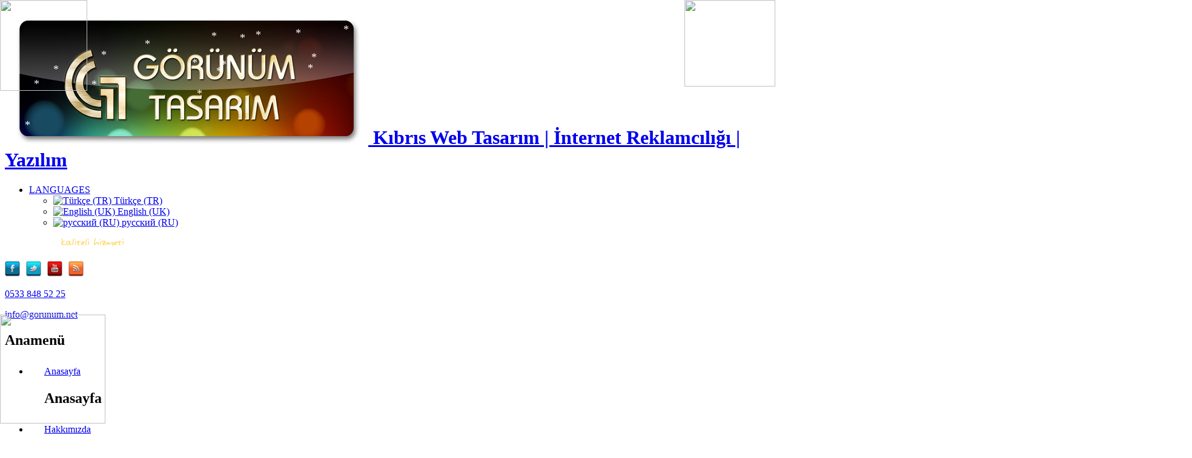

--- FILE ---
content_type: text/html; charset=utf-8
request_url: https://www.gorunum.net/29-services.html?searchphrase=exact&searchword=%C3%A7al%C4%B1%C5%9Fmalar%C4%B1&start=12
body_size: 15335
content:
<!doctype html><html lang=tr-tr dir=ltr><head><meta charset=utf-8><meta name=robots content="index, follow"/><meta name=viewport content="width=device-width, initial-scale=1, maximum-scale=2.0"><base href=https://www.gorunum.net/29-services.html /><meta name=keywords content="kıbrıs web tasarım, kıbrıs web dizayn, kıbrıs, internet, reklam, north cyprus web design, web sitesi tasarımı, web sayfası tasarımı, mobil uygulama, kktc mobil uygulama, kıbrıs seo, site dizaynı, kurumsal, profesyonel, kaliteli, web design, kıbrıs web tasarım firması,  google optimizasyon, e-ticaret, arama motoru optimizasyonu"/><meta name=robots content="max-snippet:-1, max-image-preview:large, max-video-preview:-1"/><meta name=description content="Kıbrıs Web Tasarım Firması, KKTC Mobil Uygulama Geliştirme, Reklam ve Yazılım Şirketi. Profesyonel ve Kurumsal Web Hizmetleri"/><title>Services | ® Görünüm Tasarım | Kıbrıs Web Tasarım | KKTC Mobil Uygulama | Yazılım</title><link href="/29-services.feed?searchphrase=exact&amp;searchword=çalışmaları&amp;type=rss" rel=alternate type=application/rss+xml title="RSS 2.0"/><link href="/29-services.feed?searchphrase=exact&amp;searchword=çalışmaları&amp;type=atom" rel=alternate type=application/atom+xml title="Atom 1.0"/><link href=/templates/gt/favicon.ico rel="shortcut icon" type=image/vnd.microsoft.icon /><link rel=stylesheet href=/media/plg_jchoptimize/assets/gz/1/0/37a272a4e865ad8d82ed5534b6b31c02.css /> <script src=/media/plg_jchoptimize/assets/gz/1/0/6095249bf534024a7edb36d3becbd2df.js></script> <script type=application/ld+json>{"@context":"https://schema.org","@type":"WebSite","url":"https://www.gorunum.net","name":"Görünüm Tasarım | Kıbrıs Web Tasarım | Mobil Uygulama | Yazılım","alternateName":"Görünüm Tasarım | Kıbrıs Web Tasarım | Mobil Uygulama | SEO","potentialAction":{"@type":"SearchAction","target":"https://www.gorunum.net/arama.html?searchphrase=all&searchword={search_term}","query-input":"required name=search_term"}}</script> <script type=application/ld+json>{"@context":"https://schema.org","@type":"Organization","url":"https://www.gorunum.net","logo":"https://www.gorunum.net/images/logo/logo.png"}</script> <script type=application/ld+json>{"@context":"https://schema.org","@type":"Organization","name":"Görünüm Tasarım | Kıbrıs Web Tasarım | Mobil Uygulama | Yazılım","url":"https://www.gorunum.net","sameAs":["https://www.facebook.com/gorunumtasarim","https://www.twitter.com/gorunumtasarim","https://www.instagram.com/gorunumtasarim/","https://www.youtube.com/user/sertankurt","https://www.linkedin.com/in/sertan-kurt-b4898016"]}</script> <script type=application/ld+json>{"@context":"https://schema.org","@type":"BreadcrumbList","itemListElement":[{"@type":"ListItem","position":1,"name":"Anasayfa","item":"https://www.gorunum.net/29-services.html"}]}</script> <script type=application/ld+json>{"@context":"https://schema.org","@type":"FAQPage","mainEntity":[{"@type":"Question","name":"Web Sitesi nedir?","acceptedAnswer":{"@type":"Answer","text":"Günümüz çağın medyası olan İnternet üzerinde yer alan size ait iletişim panosudur. Reklamınızı çok geniş bir kitleye (tüm dünyaya) tanıtımını sağlar..."}},{"@type":"Question","name":"Web Sitesi pahalı mıdır?","acceptedAnswer":{"@type":"Answer","text":"Web sitesi en ucuz reklam aracıdır! Size örnekler vererek avantajlarından bahsedelim... <a href=\"https://www.gorunum.net/web-sitesi-pahal%C4%B1-m%C4%B1d%C4%B1r.html\">Tıklayın</a>"}},{"@type":"Question","name":"Neden Web Siteniz olmalı?","acceptedAnswer":{"@type":"Answer","text":"Firmanız için çok iyi bir imaj sağlar, diğer firmalar üzerinde kaliteli bir firma olduğunuz izi bırakır..."}},{"@type":"Question","name":"Mobil Uygulama yapıyor musunuz?","acceptedAnswer":{"@type":"Answer","text":"Evet, günümüz teknolojisini her geçen gün takip ederek, güncel ve profesyonel mobil uygulama geliştirme hizmetimiz bulunmaktadır."}},{"@type":"Question","name":"Sanal Mağaza (E-Ticaret) Sitesi yapıyor musunuz?","acceptedAnswer":{"@type":"Answer","text":"Evet, sanal mağaza altyapımızda ürün, stok, sipariş vb. yönetimini çok kolay bir şekilde yapabileceğiniz bir yönetim paneli bulunmaktadır. Kredi kartı ile online ödeme vb. çoğu özelliği de ücretsiz olarak entegre ediyoruz..."}},{"@type":"Question","name":"Yazılım hizmetiniz var mı?","acceptedAnswer":{"@type":"Answer","text":"Evet, bireysel ve kurumsal alanlar için talepleriniz doğrultusunda size özel yazılım geliştirmekteyiz. Referanslar için bizimle iletişime geçebilirsiniz."}}]}</script><link rel="shortcut icon" href=/images/favicon.ico><link rel=apple-touch-icon href=/images/favicons/gt-57.png><link rel=apple-touch-icon sizes=72x72 href=/images/favicons/gt-72.png><link rel=apple-touch-icon sizes=114x114 href=/images/favicons/gt-114.png><!--[if lt IE 9]>
		<script src="http://html5shim.googlecode.com/svn/trunk/html5.js"></script>
	<![endif]--> <!--[if lte IE 8]>
			<link rel="stylesheet" type="text/css" href="/templates/gt/css/pie.css.php?p=%2Ftemplates%2Fgt" />
		
		<script src="http://css3-mediaqueries-js.googlecode.com/svn/trunk/css3-mediaqueries.js"></script>
		<script type="text/javascript"> 
		var $buoop = {vs:{i:8,f:6,o:10.6,s:4,n:9}} 
		$buoop.ol = window.onload; 
		window.onload=function(){ 
		 try {if ($buoop.ol) $buoop.ol();}catch (e) {} 
		 var e = document.createElement("script"); 
		 e.setAttribute("type", "text/javascript"); 
		 e.setAttribute("src", "http://browser-update.org/update.js"); 
		 document.body.appendChild(e); 
		} 
		</script> 
	<![endif]--> <!--[if lte IE 9]>
		<link rel="stylesheet" type="text/css" href="/templates/gt/css/fixes.css" /> 
	<![endif]--> 

<script async src="https://www.googletagmanager.com/gtag/js?id=G-RJKFQPFS67"></script>
<script>
  window.dataLayer = window.dataLayer || [];
  function gtag(){dataLayer.push(arguments);}
  gtag("js", new Date());

  gtag("config", "G-RJKFQPFS67");
</script>

</head><body class=" boxed res1170 isresponsive joom3 com_content category  item-101 browser_chrome"><div id=sag_taraf></div><div id=gt_anim><div class=purple></div><div class=medium-blue></div><div class=light-blue></div><div class=red></div><div class=orange></div><div class=yellow></div><div class=cyan></div><div class=light-green></div><div class=lime></div><div class=magenta></div><div class=lightish-red></div><div class=pink></div></div><div id=page_wrapper> <header id=header class=style2><div class=container><h1 class=logo><a href=/ id=logo title="Görünüm Tasarım | Kıbrıs Web Tasarım | Yazılım | İnternet | Reklam"><img src=/images/logo/logo.png alt="Görünüm Tasarım"/> <span>Kıbrıs Web Tasarım | İnternet Reklamcılığı | Yazılım</span></a></h1><ul class="topnav navLeft"> <li class="languages drop"> <a href=#><span class='icon-globe icon-white'></span> LANGUAGES</a> <div class="custom "><div class="mod-languages "><div class=pPanel><ul class="lang-inline inner"> <li dir=ltr><a title=Türkçe href=/tr> <img title="Türkçe (TR)" src=/media/mod_languages/images/tr.gif alt="Türkçe (TR)"/> Türkçe (TR) </a></li> <li class=active dir=ltr><a title=English href=/en> <img title="English (UK)" src=/media/mod_languages/images/en.gif alt="English (UK)"/> English (UK) </a></li> <li class=active dir=ltr><a title=русский href=/ru> <img title="русский (RU)" src=/media/mod_languages/images/ru.gif alt="русский (RU)"/> русский (RU) </a></li> </ul> </div> </div> </div> </li> </ul><div id=slogan><div class="custom slogan"><p><img src=/images/slogan/slogan.png alt=slogan width=339 height=19 /></p></div></div><div id=sosyal><div class="custom "><p><a href="https://www.facebook.com/gorunumtasarim" target=_blank title=Facebook><img src=/images/sosyal/facebook.png alt=facebook style="margin-right: 10px;"/></a><a href=http://www.twiiter.com/gorunumtasarim target=_blank title=Twitter><img src=/images/sosyal/twitter.png alt=twitter style="margin-right: 10px;"/></a><a href=https://www.youtube.com/channel/UCjwLbWq9rVCDKiNJMyEzf5g target=_blank title=Youtube><img src=/images/sosyal/youtube.png alt=youtube style="margin-right: 10px;"/></a><a href="/tr/blog.feed?type=rss" target=_blank title=RSS><img src=/images/sosyal/rss.png alt=rss /></a></p></div></div><div id=telefon><div class="custom "><p><a href=tel:+905338485225><i class="fa fa-phone"></i> 0533 848 52 25</a></p><div id=tel-mail><a href="/cdn-cgi/l/email-protection#10797e767f50777f62657e657d3e7e7564"><span class="__cf_email__" data-cfemail="5831363e37183f372a2d362d3576363d2c">[email&#160;protected]</span></a></div></div></div><div id=jf_mm_menu class=" jf_hidden"><nav><h2><i class="fa fa-times"></i>Anamenü</h2><ul> <li class="item-101 default current active"><a href=/><img src=/images/anasayfa.png alt=Anasayfa /><span class=image-title>Anasayfa</span></a><h2><i></i><img src=/images/anasayfa.png alt=Anasayfa /><span class=image-title>Anasayfa</span></h2></li><li class=item-178><a href=/hakkımızda.html><img src=/images/hakkimizda.png alt=Hakkımızda /><span class=image-title>Hakkımızda</span></a><h2><i></i><img src=/images/hakkimizda.png alt=Hakkımızda /><span class=image-title>Hakkımızda</span></h2></li><li class="item-194 deeper parent"><a href=/hizmetlerimiz.html><img src=/images/hizmetler.png alt=Hizmetlerimiz /><span class=image-title>Hizmetlerimiz</span></a><h2><i></i><img src=/images/hizmetler.png alt=Hizmetlerimiz /><span class=image-title>Hizmetlerimiz</span></h2><ul class="nav-child unstyled"><li class=item-297><a href=/hizmetlerimiz/web-sitesi-tasarımı.html>Web Sitesi Tasarımı</a><h2><i></i>Web Sitesi Tasarımı</h2></li><li class=item-303><a href=/hizmetlerimiz/mobil-uygulama-geliştirme.html>Mobil Uygulama Geliştirme</a><h2><i></i>Mobil Uygulama Geliştirme</h2></li><li class=item-761><a href=https://www.gorunum.com.tr target=_blank>Kiosk Otomasyon Sistemleri</a><h2><i></i>Kiosk Otomasyon Sistemleri</h2></li><li class=item-523><a href=http://www.gorunum.biz target=_blank>Yazılım ve Otomasyon</a><h2><i></i>Yazılım ve Otomasyon</h2></li><li class=item-301><a href=/hizmetlerimiz/oyun-yazılımı-ve-geliştirme.html>Oyun Yazılımı ve Geliştirme</a><h2><i></i>Oyun Yazılımı ve Geliştirme</h2></li><li class=item-298><a href=/hizmetlerimiz/web-sitesi-yenileme.html>Web Sitesi Yenileme</a><h2><i></i>Web Sitesi Yenileme</h2></li><li class=item-299><a href=/hizmetlerimiz/web-sitesi-analizi.html>Web Sitesi Analizi</a><h2><i></i>Web Sitesi Analizi</h2></li><li class=item-300><a href=/hizmetlerimiz/grafik-tasarım.html>Grafik Tasarım</a><h2><i></i>Grafik Tasarım</h2></li><li class=item-302><a href=/hizmetlerimiz/e-ticaret.html>E- Ticaret</a><h2><i></i>E- Ticaret</h2></li><li class=item-305><a href=/hizmetlerimiz/arama-motoru-optimizasyonu.html>Arama Motoru Optimizasyonu (SEO)</a><h2><i></i>Arama Motoru Optimizasyonu (SEO)</h2></li><li class=item-306><a href=/hizmetlerimiz/google-reklam-kampanyası.html>Google Reklam Kampanyası</a><h2><i></i>Google Reklam Kampanyası</h2></li><li class=item-307><a href=/hizmetlerimiz/internet-reklamcılığı.html>Internet Reklamcılığı</a><h2><i></i>Internet Reklamcılığı</h2></li><li class=item-308><a href=/hizmetlerimiz/sosyal-medya-asistanı.html>Sosyal Medya Asistanı</a><h2><i></i>Sosyal Medya Asistanı</h2></li><li class=item-309><a href=/hizmetlerimiz/it-danışmanlık-ve-destek.html>IT Danışmanlık ve Destek</a><h2><i></i>IT Danışmanlık ve Destek</h2></li><li class=item-310><a href=/hizmetlerimiz/website-dil-çeviri-tercüme.html>Website Dil Çeviri (Tercüme)</a><h2><i></i>Website Dil Çeviri (Tercüme)</h2></li><li class=item-522><a href=/hizmetlerimiz/web-sitesi-ziyaretçi-arttırma.html>Web Sitesi Ziyaretçi Arttırma</a><h2><i></i>Web Sitesi Ziyaretçi Arttırma</h2></li></ul></li><li class="item-212 deeper parent"><a href=/referanslar.html><img src=/images/referans.png alt=Referanslar /><span class=image-title>Referanslar</span></a><h2><i></i><img src=/images/referans.png alt=Referanslar /><span class=image-title>Referanslar</span></h2><ul class="nav-child unstyled"><li class=item-417><a href=/referanslar/web-tasarım.html>Web Tasarım</a><h2><i></i>Web Tasarım</h2></li><li class=item-738><a href=/referanslar/mobil-uygulamalar.html>Mobil Uygulamalar</a><h2><i></i>Mobil Uygulamalar</h2></li><li class=item-421><a href=/referanslar/oyun-tasarım-ve-yazılım.html>Oyun Tasarım ve Yazılım</a><h2><i></i>Oyun Tasarım ve Yazılım</h2></li><li class=item-762><a href=https://www.gorunum.com.tr target=_blank>Kiosk Otomasyon Sistemleri</a><h2><i></i>Kiosk Otomasyon Sistemleri</h2></li><li class=item-418><a href=http://www.gorunum.biz target=_blank>Yazılım ve Otomasyon</a><h2><i></i>Yazılım ve Otomasyon</h2></li><li class=item-469><a href=/referanslar/logo-tasarım.html>Logo Tasarım</a><h2><i></i>Logo Tasarım</h2></li></ul></li><li class=item-179><a href=/blog.html><img src=/images/blog.png alt=Blog /><span class=image-title>Blog</span></a><h2><i></i><img src=/images/blog.png alt=Blog /><span class=image-title>Blog</span></h2></li><li class=item-185><a href=/iletişim.html><img src=/images/iletisim.png alt=İletişim /><span class=image-title>İletişim</span></a><h2><i></i><img src=/images/iletisim.png alt=İletişim /><span class=image-title>İletişim</span></h2></li></ul></nav></div><div id=gt_mobil class=jf_mm_trigger><i class="fa fa-bars"></i></div><div class=jf_mm_backout></div><nav id=main_menu class=" noTopNav"><ul class="sf-menu clearfix"> <li class="item-101 current active"><a href=/><img src=/images/anasayfa.png alt=Anasayfa /><span class=image-title>Anasayfa</span> </a></li> <li class=item-178><a href=/hakkımızda.html><img src=/images/hakkimizda.png alt=Hakkımızda /><span class=image-title>Hakkımızda</span> </a></li> <li class="item-194 deeper parent"><a href=/hizmetlerimiz.html><img src=/images/hizmetler.png alt=Hizmetlerimiz /><span class=image-title>Hizmetlerimiz</span> </a><ul class="nav-child unstyled small"><li class=item-297><a href=/hizmetlerimiz/web-sitesi-tasarımı.html>Web Sitesi Tasarımı</a></li> <li class=item-303><a href=/hizmetlerimiz/mobil-uygulama-geliştirme.html>Mobil Uygulama Geliştirme</a></li> <li class=item-761><a href=https://www.gorunum.com.tr target=_blank>Kiosk Otomasyon Sistemleri</a></li> <li class=item-523><a href=http://www.gorunum.biz target=_blank>Yazılım ve Otomasyon</a></li> <li class=item-301><a href=/hizmetlerimiz/oyun-yazılımı-ve-geliştirme.html>Oyun Yazılımı ve Geliştirme</a></li> <li class=item-298><a href=/hizmetlerimiz/web-sitesi-yenileme.html>Web Sitesi Yenileme</a></li> <li class=item-299><a href=/hizmetlerimiz/web-sitesi-analizi.html>Web Sitesi Analizi</a></li> <li class=item-300><a href=/hizmetlerimiz/grafik-tasarım.html>Grafik Tasarım</a></li> <li class=item-302><a href=/hizmetlerimiz/e-ticaret.html>E- Ticaret</a></li> <li class=item-305><a href=/hizmetlerimiz/arama-motoru-optimizasyonu.html>Arama Motoru Optimizasyonu (SEO)</a></li> <li class=item-306><a href=/hizmetlerimiz/google-reklam-kampanyası.html>Google Reklam Kampanyası</a></li> <li class=item-307><a href=/hizmetlerimiz/internet-reklamcılığı.html>Internet Reklamcılığı</a></li> <li class=item-308><a href=/hizmetlerimiz/sosyal-medya-asistanı.html>Sosyal Medya Asistanı</a></li> <li class=item-309><a href=/hizmetlerimiz/it-danışmanlık-ve-destek.html>IT Danışmanlık ve Destek</a></li> <li class=item-310><a href=/hizmetlerimiz/website-dil-çeviri-tercüme.html>Website Dil Çeviri (Tercüme)</a></li> <li class=item-522><a href=/hizmetlerimiz/web-sitesi-ziyaretçi-arttırma.html>Web Sitesi Ziyaretçi Arttırma</a></li> </ul></li><li class="item-212 deeper parent"><a href=/referanslar.html><img src=/images/referans.png alt=Referanslar /><span class=image-title>Referanslar</span> </a><ul class="nav-child unstyled small"><li class=item-417><a href=/referanslar/web-tasarım.html>Web Tasarım</a></li> <li class=item-738><a href=/referanslar/mobil-uygulamalar.html>Mobil Uygulamalar</a></li> <li class=item-421><a href=/referanslar/oyun-tasarım-ve-yazılım.html>Oyun Tasarım ve Yazılım</a></li> <li class=item-762><a href=https://www.gorunum.com.tr target=_blank>Kiosk Otomasyon Sistemleri</a></li> <li class=item-418><a href=http://www.gorunum.biz target=_blank>Yazılım ve Otomasyon</a></li> <li class=item-469><a href=/referanslar/logo-tasarım.html>Logo Tasarım</a></li> </ul></li><li class=item-179><a href=/blog.html><img src=/images/blog.png alt=Blog /><span class=image-title>Blog</span> </a></li> <li class=item-185><a href=/iletişim.html><img src=/images/iletisim.png alt=İletişim /><span class=image-title>İletişim</span> </a></li> </ul> <script data-cfasync="false" src="/cdn-cgi/scripts/5c5dd728/cloudflare-static/email-decode.min.js"></script><script>jQuery(document).ready(function(){jQuery('#main_menu > ul').supersubs({minWidth:12,maxWidth:27,extraWidth:1}).superfish({animation:{opacity:'show'},delay:200,dropShadows:false,autoArrows:true,speed:'300'});});</script> </nav> </div> </header><div id=slideshow class="gradient dark-blue"><div class="fullwidthbanner-container portfolio_devices"><div id=revolutionslider180 class=fullwidthbanner><ul> <li data-transition=fade> <img src=/images/banner/banner1/bg.png alt=""> <div class="caption fade  " data-x=-110 data-y=90 data-speed=500 data-start=500 data-easing=easeOutExpo> <img src=/images/banner/banner1/chalkdust.png alt=""> </div><div class="caption fade  " data-x=100 data-y=110 data-speed=500 data-start=800 data-easing=easeOutExpo> <img src=/images/banner/banner1/title.png alt=""> </div><div class="caption lfb  " data-x=-125 data-y=185 data-speed=600 data-start=1500 data-easing=easeOutBack> <a href=/hizmetlerimiz/web-sitesi-tasarımı.html target=_self> <img src=/images/banner/banner1/icon1.png alt=""> </a> </div><div class="caption lfb  para1" data-x=750 data-y=550 data-speed=500 data-start=5000 data-easing=easeOutBack> <img src=/images/banner/banner1/dogru.png alt=""> </div><div class="caption lfb  " data-x=750 data-y=185 data-speed=600 data-start=1700 data-easing=easeOutBack> <a href=/hizmetlerimiz/internet-reklamcılığı.html target=_self> <img src=/images/banner/banner1/icon3.png alt=""> </a> </div><div class="caption fade  para1" data-x=190 data-y=170 data-speed=600 data-start=2300 data-easing=easeOutBack> <img src=/images/banner/banner1/website.png alt=""> </div><div class="caption lfb  para2" data-x=220 data-y=210 data-speed=500 data-start=2800 data-easing=easeOutExpo> <img src=/images/banner/banner1/arr_top_left.png alt=""> </div><div class="caption lfl  para3" data-x=50 data-y=330 data-speed=500 data-start=2900 data-easing=easeOutExpo> <img src=/images/banner/banner1/arr_center_left.png alt=""> </div><div class="caption lfb  para4" data-x=50 data-y=480 data-speed=500 data-start=3000 data-easing=easeOutExpo> <img src=/images/banner/banner1/arr_bottom_left.png alt=""> </div><div class="caption lft  para2" data-x=550 data-y=220 data-speed=500 data-start=3100 data-easing=easeOutExpo> <img src=/images/banner/banner1/arr_top_right.png alt=""> </div><div class="caption lfr  para4" data-x=600 data-y=340 data-speed=500 data-start=3200 data-easing=easeOutExpo> <img src=/images/banner/banner1/arr_center_right.png alt=""> </div><div class="caption lfb  para3" data-x=580 data-y=450 data-speed=500 data-start=3100 data-easing=easeOutExpo> <img src=/images/banner/banner1/arr_bottom_right.png alt=""> </div></li> <li data-transition=fade> <img src=/images/banner/banner2/bg.png alt=""> <div class="caption fade  para1" data-x=0 data-y=120 data-speed=600 data-start=1000 data-easing=easeOutExpo> <img src=/images/banner/banner2/symbols1.png alt=""> </div><div class="caption fade  para2" data-x=60 data-y=140 data-speed=600 data-start=1600 data-easing=easeOutExpo> <img src=/images/banner/banner2/symbols2.png alt=""> </div><div class="caption lft  para3" data-x=280 data-y=131 data-speed=1000 data-start=2300 data-easing=easeOutBack> <img src=/images/banner/banner2/referans.jpg alt=""> </div><div class="caption lfb  " data-x=-80 data-y=220 data-speed=600 data-start=3000 data-easing=easeOutExpo> <img src=/images/banner/banner2/text.png alt=""> </div><div class="caption lfb  " data-x=-35 data-y=410 data-speed=600 data-start=3700 data-easing=easeOutExpo> <a href=/referanslar/17-referanslar.html target=_self> <img src=/images/banner/banner2/button.png alt=""> </a> </div></li> <li data-transition=slideright> <img src=/images/banner/banner3/slide1.jpg alt=""> <div class="caption lft project_title " data-x=0 data-y=120 data-speed=300 data-start=700 data-easing=easeOutExpo>
HAZIRLADIĞIMIZ WEB SİTELERİ MOBİL CİHAZLARLA UYUMLU!
</div><div class="caption lft more_details " data-x=410 data-y=155 data-speed=300 data-start=2600 data-easing=easeOutExpo> <a href=/hizmetlerimiz/web-sitesi-yenileme.html target=_self>
DETAYLI BİLGİ
</a> </div><div class="caption lfr  " data-x=250 data-y=180 data-speed=600 data-start=1200 data-easing=easeOutExpo> <img src=/images/banner/banner3/monitor.png alt=""> </div><div class="caption lfr  " data-x=120 data-y=310 data-speed=600 data-start=1400 data-easing=easeOutExpo> <img src=/images/banner/banner3/ipad.png alt=""> </div><div class="caption lfr  " data-x=560 data-y=350 data-speed=600 data-start=1600 data-easing=easeOutExpo> <img src=/images/banner/banner3/macbook.png alt=""> </div><div class="caption lfr  " data-x=290 data-y=425 data-speed=600 data-start=1800 data-easing=easeOutExpo> <img src=/images/banner/banner3/iphone.png alt=""> </div><div class="caption lfb project_subtitle " data-x=100 data-y=560 data-speed=300 data-start=1000 data-easing=easeOutExpo>
Profesyonel ve son teknoloji yazılımlarla web sayfalarınızı canlandıralım! </div></li> <li data-transition=fade> <img src=/images/banner/banner5/bg.png alt=""> <div class="caption fade  " data-x=-400 data-y=100 data-speed=600 data-start=700 data-easing=easeOutExpo> <img src=/images/banner/banner5/slide-bg.png alt=""> </div><div class="caption fade  para1" data-x=200 data-y=100 data-speed=600 data-start=1000 data-easing=easeOutExpo> <img src=/images/banner/banner5/icons1.png alt=""> </div><div class="caption fade  para2" data-x=200 data-y=100 data-speed=600 data-start=1300 data-easing=easeOutExpo> <img src=/images/banner/banner5/icons2.png alt=""> </div><div class="caption lfb  para3" data-x=400 data-y=120 data-speed=600 data-start=1700 data-easing=easeOutExpo> <img src=/images/banner/banner5/iphone.png alt=""> </div><div class="caption lfb  para3" data-x=720 data-y=120 data-speed=600 data-start=2200 data-easing=easeOutExpo> <img src=/images/banner/banner5/iphone_arrow.png alt=""> </div><div class="caption lfb  " data-x=-70 data-y=160 data-speed=600 data-start=2700 data-easing=easeOutExpo> <img src=/images/banner/banner5/title.png alt=""> </div><div class="caption lfb desc_text " data-x=0 data-y=340 data-speed=600 data-start=3400 data-easing=easeOutExpo><ul> <li><em>* Alanında Tecrübeli Ekip</em></li> <li><em>* 7/24 Teknik Destek</em></li> <li><em>* 100% Müşteri Memnuniyeti</em></li> <li><em>* Projelerde 100% Verimlilik</em></li> <li><em>* Projelerinizin günlük güncellemeleri</em></li> <li><em>* App Store'da sizin için ücretsiz yayımlama</em></li> </ul></div><div class="caption lfb  " data-x=0 data-y=500 data-speed=600 data-start=4000 data-easing=easeOutExpo> <a href=/hizmetlerimiz/mobil-uygulama-geliştirme.html target=_self> <img src=/images/banner/banner5/button.png alt=""> </a> </div></li> <li data-transition=fade> <img src=/images/banner/banner6/bg.png alt=""> <div class="caption fade  " data-x=-70 data-y=100 data-speed=600 data-start=700 data-easing=easeOutExpo> <img src=/images/sliders/creative_slider/slide1/slide_bg.png alt=""> </div><div class="caption fade  " data-x=30 data-y=120 data-speed=600 data-start=1000 data-easing=easeOutExpo> <img src=/images/banner/banner6/map.png alt=""> </div><div class="caption lfb  para3" data-x=580 data-y=210 data-speed=600 data-start=1700 data-easing=easeOutExpo> <img src=/images/banner/banner6/monitor.png alt=""> </div><div class="caption fade  para2" data-x=560 data-y=190 data-speed=600 data-start=2000 data-easing=easeOutExpo> <img src=/images/banner/banner6/layer2.png alt=""> </div><div class="caption fade  para1" data-x=520 data-y=170 data-speed=600 data-start=2300 data-easing=easeOutExpo> <img src=/images/banner/banner6/layer1.png alt=""> </div><div class="caption lfb big_title_white " data-x=0 data-y=170 data-speed=600 data-start=2800 data-easing=easeOutExpo>Web Tasarım &amp; Yazılım Hizmetleri</div><div class="caption lfb big_text_white " data-x=0 data-y=270 data-speed=600 data-start=3200 data-easing=easeOutExpo>
Son teknolojiyi takip eden genç ve dinamik ekibimizin, size en kateli hizmeti vereceğinden hiç süpheniz olmasın!</div><div class="caption lfb  " data-x=310 data-y=500 data-speed=600 data-start=3700 data-easing=easeOutExpo> <a href=/hizmetlerimiz/web-sitesi-tasarımı.html target=_self> <img src=/images/banner/banner6/button.png alt=""> </a> </div></li> <li data-transition=slideright> <img src=/images/banner/banner7/slide4.jpg alt=""> <div class="caption lft project_title " data-x=210 data-y=150 data-speed=300 data-start=700 data-easing=easeOutExpo>
ÖRNEK BAZI ÇALIŞMALARIMIZ
</div><div class="caption lft more_details " data-x=380 data-y=190 data-speed=300 data-start=2600 data-easing=easeOutExpo> <a href=/referanslar/17-referanslar.html target=_self>
VE DAHA FAZLASI
</a> </div><div class="caption lfr  " data-x=530 data-y=285 data-speed=600 data-start=1200 data-easing=easeOutExpo> <img src=/images/banner/banner7/frame4.png alt=""> </div><div class="caption lfr  " data-x=375 data-y=280 data-speed=600 data-start=1400 data-easing=easeOutExpo> <img src=/images/banner/banner7/frame3.png alt=""> </div><div class="caption lfr  " data-x=230 data-y=260 data-speed=600 data-start=1600 data-easing=easeOutExpo> <img src=/images/banner/banner7/frame2.png alt=""> </div><div class="caption lfr  " data-x=0 data-y=225 data-speed=600 data-start=1800 data-easing=easeOutExpo> <img src=/images/banner/banner7/frame1.png alt=""> </div></li> </ul> </div> </div> <script>var tpj=jQuery;tpj.noConflict();tpj(document).ready(function(){if(tpj.fn.cssOriginal!=undefined)
tpj.fn.css=tpj.fn.cssOriginal;tpj('#revolutionslider180').revolution({delay:10000,startwidth:890,startheight:700,onHoverStop:"off",thumbWidth:100,thumbHeight:50,thumbAmount:3,hideThumbs:200,navigationType:"bullet",navigationArrows:"verticalcentered",touchenabled:"on",navOffsetHorizontal:0,navOffsetVertical:20,stopAtSlide:-1,stopAfterLoops:-1,fullWidth:"on",shadow:0});});var parallax=new Parallax({container:'#slideshow',layers:[{selector:'.para1',ratio:.020},{selector:'.para2',ratio:.010},{selector:'.para3',ratio:.008},{selector:'.para4',ratio:.005},{selector:'.para5',ratio:.005},{selector:'.para6',ratio:.011},{selector:'.para7',ratio:.016}]});</script> </div><div id=action_box222 data-arrowpos=center class="action_box "><div class=container><div class=row><div class=span8><h4 class=text>Talepleriniz doğrultusunda size en doğru fiyat teklifini hazırlayalım...</h4></div><div id=teklif class="span4 align-center"> <a href=/fiyat-teklifi.html target=_self id=fiyat_teklifi>Fiyat Teklifi İsteyin!</a> </div></div></div></div><section class=system-messages><div class=container><div id=system-message-container> </div> </div> </section><section id=content><div id=user1 class=container><div class=row><div class="moduletable span12 noBottomMargin" id=mod100 data-id=100><div class=bghelper><div class=modulecontent><div class="row image-boxes imgboxes_style1 noBottomMargin"><div class="span4 box"><a href=/web-sitesi-nedir.html target=_self class=hoverBorder><img src=/images/websitesi/websitesi-nedir.jpg alt="WEB SİTESİ NEDİR?"><h6>Devamını oku +</h6></a><h3 class=m_title>WEB SİTESİ NEDİR?</h3><p>Günümüz çağın medyası olan İnternet üzerinde yer alan size ait iletişim panosudur. Reklamınızı çok geniş bir kitleye (tüm dünyaya) tanıtımını sağlar...</p></div><div class="span4 box"><a href=/web-sitesi-pahalı-mıdır.html target=_self class=hoverBorder><img src=/images/websitesi/websitesi-pahalimi.jpg alt="WEB SİTESİ PAHALI MIDIR?"><h6>Devamını oku +</h6></a><h3 class=m_title>WEB SİTESİ PAHALI MIDIR?</h3><p>Web sitesi en ucuz reklam aracıdır! Bu bölümde size örnekler vererek avantajlarından bahsedelim...</p></div><div class="span4 box"><a href=/neden-web-siteniz-olmalı.html target=_self class=hoverBorder><img src=/images/websitesi/websitesi-neden.jpg alt="NEDEN WEB SİTENİZ OLMALI?"><h6>Devamını oku +</h6></a><h3 class=m_title>NEDEN WEB SİTENİZ OLMALI?</h3><p>Firmanız için çok iyi bir imaj sağlar, diğer firmalar üzerinde kaliteli bir firma olduğunuz izi bırakır...</p></div></div></div></div></div></div></div><div id=user2 class=container><div class=row><div class="moduletable span12 noBottomMargin" id=mod224 data-id=224><div class=bghelper><div class=modulecontent><div class="row services_box noBottomMargin"><div class=span4><div class="box fixclear"><div class=icon><img src=/images/kktc-web-tasarim.png alt="WEB TASARIM"></div><h4 class=title>WEB TASARIM</h4><ul class=list-style1><li>Profesyonel ve Kurumsal</li><li>Mobil Cihaz Uyumlu</li><li>İçerik Yönetim Sistemleri</li><li>E-ticaret & Sanal Mağaza</li><li>Otomasyon Sistemleri</li><li>HTML5 Animasyon</li><li>Online Kataloglar</li></ul></div></div><div class=span4><div class="box fixclear"><div class=icon><img src=/images/kktc-mobil-uygulama-gelistirme.png alt="MOBİL UYGULAMA"></div><h4 class=title>MOBİL UYGULAMA</h4><ul class=list-style1><li>IOS ve Android Uygulama</li><li>Görsel Arayüz Tasarımı</li><li>Web Servislere Bağlantı</li><li>Çoklu Dil Desteği</li><li>Anlık Bildirimler</li><li>Google Harita & Yol Tarifi</li><li>Ücretsiz Destek & Bakım</li></ul></div></div><div class=span4><div class="box fixclear"><div class=icon><img src=/images/kallyas_images/icons/services_box/ico-03.png alt="INTERNET REKLAMCILIĞI"></div><h4 class=title>INTERNET REKLAMCILIĞI</h4><ul class=list-style1><li>Arama Motoru Optimizasyonu</li><li>Sosyal Medya Asistanı</li><li>Google Reklam Yönetimi</li><li>Toplu Mail Gönderme</li><li>Web Analizi</li><li>Online Marketing</li><li>Ziyaretçi Trafiği Arttırma</li></ul></div></div></div></div></div></div></div></div><div id=user3 class=container><div class=row><div class="moduletable span12 noBottomMargin" id=mod102 data-id=102><div class=bghelper><div class=modulecontent><div class="row recentwork_carousel default-style noBottomMargin recentwork_carousel102"><div class=span3><h3 class=m_title>SON ÇALIŞMALARIMIZ</h3><p>İşimizde ne kadar ciddi ve profesyonel olduğumuzu referanslarımızı inceleyerek, değerlendirebilirsiniz...</p><div class=controls> <a href=# class=prev><span class=icon-chevron-left></span></a> <a href=/referanslar/17-referanslar.html class=complete><span class=icon-th></span></a> <a href=# class=next><span class=icon-chevron-right></span></a> </div></div><div class=span9><ul id=recent_works102 class=fixclear> <li><a href=https://www.address-estate.com target=_blank> <span class=hover> <img src=/cache/270x0_8505625c73_address-estate.jpg alt="Address Estate"> <span class=hov></span> </span><div class=details> <span class=bg></span><h4>Address Estate</h4><span>Web Tasarım, SEO</span></div></a></li><li><a href=https://www.triprentacar.com.tr target=_blank> <span class=hover> <img src=/cache/270x0_8505625c73_trip-rent-a-car.jpg alt="Trip Rent a Car"> <span class=hov></span> </span><div class=details> <span class=bg></span><h4>Trip Rent a Car</h4><span>Web Tasarım, SEO</span></div></a></li><li><a href=https://www.kibristupbebek.com.tr target=_blank> <span class=hover> <img src=/cache/270x0_8505625c73_kibristupbebek-com-tr.jpg alt="Girne ~ Kıbrıs Tüp Bebek"> <span class=hov></span> </span><div class=details> <span class=bg></span><h4>Girne ~ Kıbrıs Tüp Bebek</h4><span>Web Tasarım & SEO</span></div></a></li><li><a href=https://www.ercanhavalimanirentacar.com target=_blank> <span class=hover> <img src=/cache/270x0_8505625c73_ercanrentacar.jpg alt="Ercan Havalimanı Rent a Car"> <span class=hov></span> </span><div class=details> <span class=bg></span><h4>Ercan Havalimanı Rent a Car</h4><span>Web Tasarım, SEO</span></div></a></li><li><a href=https://www.sertbaylaw.com target=_blank> <span class=hover> <img src=/cache/270x0_8505625c73_sertbay-law.jpg alt="Sertbay Law"> <span class=hov></span> </span><div class=details> <span class=bg></span><h4>Sertbay Law</h4><span>Web Tasarım, SEO</span></div></a></li><li><a href=https://www.sirdasmobilya.com target=_blank> <span class=hover> <img src=/cache/270x0_8505625c73_sirdas-mobilya.jpg alt="Sırdaş Mobilya"> <span class=hov></span> </span><div class=details> <span class=bg></span><h4>Sırdaş Mobilya</h4><span>Web Tasarım</span></div></a></li><li><a href=http://www.bicareinsurance.com target=_blank> <span class=hover> <img src=/cache/270x0_8505625c73_bicare-insurance.jpg alt="Bicare Insurance"> <span class=hov></span> </span><div class=details> <span class=bg></span><h4>Bicare Insurance</h4><span>Web Tasarım</span></div></a></li><li><a href=https://www.kibristaotokiralama.com target=_blank> <span class=hover> <img src=/cache/270x0_8505625c73_kibrisotokiralama.jpg alt="Kıbrıs Oto Kiralama"> <span class=hov></span> </span><div class=details> <span class=bg></span><h4>Kıbrıs Oto Kiralama</h4><span>Web Tasarım, SEO</span></div></a></li> </ul> </div> </div> <script>;(function($){$(window).load(function(){$("#recent_works102").carouFredSel({responsive:true,scroll:1,auto:true,items:{width:300,visible:{min:2,max:17}},prev:{button:".recentwork_carousel102 .prev",key:"left"},next:{button:".recentwork_carousel102 .next",key:"right"},swipe:{onMouse:true,onTouch:true}});$("#recent_works102").touchwipe({wipeLeft:function(){$("#recent_works102").trigger("next",1);},wipeRight:function(){$("#recent_works102").trigger("prev",1);}});});})(jQuery);</script> </div> </div> </div> </div> </div><div id=user9 class=container><div class=row><div class="moduletable " id=mod329 data-id=329><div class=bghelper><div class=modulecontent> <script>jQuery(document).ready(function(){jQuery("#owl-example-mod_329").owlCarousel({items:4,navigation:true,pagination:false,paginationNumbers:false});});function goster(s){document.getElementById('mobil_uygulama_'+s).style.display="block";jQuery(".mobile_app_img_"+s).addClass("mobile_siyah");}
function gizle(s){document.getElementById('mobil_uygulama_'+s).style.display="none";jQuery(".mobile_app_img_"+s).removeClass("mobile_siyah");}</script><div class="mod_ext_owl_carousel_images ext_owl_carousel_mod_329 "><div id=owl-example-mod_329 class="owl-carousel owl-theme"><div onMouseOver="goster('1')" onMouseOut="gizle('1')" class=gt_mobile_app_div><div class=ext-item-wrap> <span class=mobile_app_img_1> <img src=/images/referanslar/mobil-uygulama/gorunum_tasarim.jpg alt="Görünüm Tasarım ~ Mobile Application"/> </span> <div class=mobil_bg></div><div id=mobil_uygulama_1 class=mobil_apps> <a class=google_play href="https://play.google.com/store/apps/details?id=com.gt.gorunumtasarim" target=_blank>Google Play</a> <a class=apple_store href="https://apps.apple.com/app/gorunum-tasarim/id1338870018?uo=4" target=_blank>Apple Store</a> </div></div><div class=mobile_app_adi>Görünüm Tasarım </div></div><div onMouseOver="goster('2')" onMouseOut="gizle('2')" class=gt_mobile_app_div><div class=ext-item-wrap> <span class=mobile_app_img_2> <img src=/images/referanslar/mobil-uygulama/renoir-home.png alt="Renoir Home ~ Mobil Uygulama"/> </span> <div class=mobil_bg></div><div id=mobil_uygulama_2 class=mobil_apps> <a class=google_play href="https://play.google.com/store/apps/details?id=com.gt.renoirhome" target=_blank>Google Play</a> <a class=apple_store href="https://apps.apple.com/app/renoir-home/id65042176880?uo=4" target=_blank>Apple Store</a> </div></div><div class=mobile_app_adi>Renoir Home </div></div><div onMouseOver="goster('3')" onMouseOut="gizle('3')" class=gt_mobile_app_div><div class=ext-item-wrap> <span class=mobile_app_img_3> <img src=/images/referanslar/mobil-uygulama/sarper-market.png alt="Sarper Market ~ Mobil Uygulama"/> </span> <div class=mobil_bg></div><div id=mobil_uygulama_3 class=mobil_apps> <a class=google_play href="https://play.google.com/store/apps/details?id=com.gt.sarper" target=_blank>Google Play</a> <a class=apple_store href="https://apps.apple.com/app/sarper-market/id1529756348?uo=4" target=_blank>Apple Store</a> </div></div><div class=mobile_app_adi>Sarper Market </div></div><div onMouseOver="goster('4')" onMouseOut="gizle('4')" class=gt_mobile_app_div><div class=ext-item-wrap> <span class=mobile_app_img_4> <img src=/images/referanslar/mobil-uygulama/bipaketci_mobil.png alt="Bipaketçi Yemek ~ Mobil Uygulama"/> </span> <div class=mobil_bg></div><div id=mobil_uygulama_4 class=mobil_apps> <a class=google_play href="https://play.google.com/store/apps/details?id=com.gt.bipaketci" target=_blank>Google Play</a> <a class=apple_store href=https://apps.apple.com/app/bipaketçi-yemek/id6736647769 target=_blank>Apple Store</a> </div></div><div class=mobile_app_adi>Bipaketçi Yemek </div></div><div onMouseOver="goster('5')" onMouseOut="gizle('5')" class=gt_mobile_app_div><div class=ext-item-wrap> <span class=mobile_app_img_5> <img src=/images/referanslar/mobil-uygulama/bicare.png alt="Bicare Insurace ~ Mobil Uygulama"/> </span> <div class=mobil_bg></div><div id=mobil_uygulama_5 class=mobil_apps> <a class=google_play href="https://play.google.com/store/apps/details?id=com.gt.bicare" target=_blank>Google Play</a> <a class=apple_store href=https://apps.apple.com/app/bicare-insurance/id6740811077 target=_blank>Apple Store</a> </div></div><div class=mobile_app_adi>Bicare Insurace </div></div><div onMouseOver="goster('6')" onMouseOut="gizle('6')" class=gt_mobile_app_div><div class=ext-item-wrap> <span class=mobile_app_img_6> <img src=/images/referanslar/mobil-uygulama/kibris-sanal-market.png alt="Kıbrıs Sanal Market ~ Mobil Uygulama"/> </span> <div class=mobil_bg></div><div id=mobil_uygulama_6 class=mobil_apps> <a class=google_play href="https://play.google.com/store/apps/details?id=com.gt.kibrissanalmarket" target=_blank>Google Play</a> <a class=apple_store href="https://apps.apple.com/app/kibris-sanal-market/id1584162582?uo=4" target=_blank>Apple Store</a> </div></div><div class=mobile_app_adi>Kıbrıs Sanal Market </div></div><div onMouseOver="goster('7')" onMouseOut="gizle('7')" class=gt_mobile_app_div><div class=ext-item-wrap> <span class=mobile_app_img_7> <img src=/images/referanslar/websitesi/bipaketci_market.png alt="Bipaketçi Market ~ Mobil Uygulama"/> </span> <div class=mobil_bg></div><div id=mobil_uygulama_7 class=mobil_apps> <a class=google_play href="https://play.google.com/store/apps/details?id=com.gt.bipaketcimarket" target=_blank>Google Play</a> <a class=apple_store href="https://apps.apple.com/app/bipaketçi-market/id6743384216?uo=4" target=_blank>Apple Store</a> </div></div><div class=mobile_app_adi>Bipaketçi Market </div></div><div onMouseOver="goster('8')" onMouseOut="gizle('8')" class=gt_mobile_app_div><div class=ext-item-wrap> <span class=mobile_app_img_8> <img src=/images/referanslar/mobil-uygulama/dream-live-urban.png alt="Dream Live Urban ~ Mobile Application"/> </span> <div class=mobil_bg></div><div id=mobil_uygulama_8 class=mobil_apps> <a class=google_play href="https://play.google.com/store/apps/details?id=com.gt.dreamlive" target=_blank>Google Play</a> <a class=apple_store href="https://apps.apple.com/app/dream-live-urban/id1551474005?uo=4" target=_blank>Apple Store</a> </div></div><div class=mobile_app_adi>Dream Live Urban </div></div><div onMouseOver="goster('9')" onMouseOut="gizle('9')" class=gt_mobile_app_div><div class=ext-item-wrap> <span class=mobile_app_img_9> <img src=/images/referanslar/mobil-uygulama/noyanlar.png alt="Noyanlar Group ~ Mobil Uygulama"/> </span> <div class=mobil_bg></div><div id=mobil_uygulama_9 class=mobil_apps> <a class=google_play href="https://play.google.com/store/apps/details?id=com.gt.noyanlargroup" target=_blank>Google Play</a> <a class=apple_store href="https://apps.apple.com/app/noyanlar-group/id1515697021?uo=4" target=_blank>Apple Store</a> </div></div><div class=mobile_app_adi>Noyanlar Group </div></div><div onMouseOver="goster('10')" onMouseOut="gizle('10')" class=gt_mobile_app_div><div class=ext-item-wrap> <span class=mobile_app_img_10> <img src=/images/referanslar/mobil-uygulama/anyhome.jpg alt="ANY HOME ~ Mobil Uygulama"/> </span> <div class=mobil_bg></div><div id=mobil_uygulama_10 class=mobil_apps> <a class=google_play href="https://play.google.com/store/apps/details?id=com.gt.anyhomecy" target=_blank>Google Play</a> <a class=apple_store href="https://apps.apple.com/app/any-home/id1451978478?uo=4" target=_blank>Apple Store</a> </div></div><div class=mobile_app_adi>ANY HOME </div></div><div onMouseOver="goster('11')" onMouseOut="gizle('11')" class=gt_mobile_app_div><div class=ext-item-wrap> <span class=mobile_app_img_11> <img src=/images/referanslar/mobil-uygulama/tosbik_mobil_oyun.png alt="Tosbik ~ Mobil Oyun"/> </span> <div class=mobil_bg></div><div id=mobil_uygulama_11 class=mobil_apps> <a class=google_play href="https://play.google.com/store/apps/details?id=com.gt.tosbik" target=_blank>Google Play</a> <a class=apple_store href="https://apps.apple.com/app/tosbik/id1494628108?uo=4" target=_blank>Apple Store</a> </div></div><div class=mobile_app_adi>Tosbik </div></div><div onMouseOver="goster('12')" onMouseOut="gizle('12')" class=gt_mobile_app_div><div class=ext-item-wrap> <span class=mobile_app_img_12> <img src=/images/referanslar/mobil-uygulama/tosbik2.png alt="Tosbik II ~ Mobil Oyun"/> </span> <div class=mobil_bg></div><div id=mobil_uygulama_12 class=mobil_apps> <a class=google_play href="https://play.google.com/store/apps/details?id=com.gt.tosbik2" target=_blank>Google Play</a> <a class=apple_store href="https://apps.apple.com/app/tosbik-ii/id1506174629?uo=4" target=_blank>Apple Store</a> </div></div><div class=mobile_app_adi>Tosbik II </div></div><div onMouseOver="goster('13')" onMouseOut="gizle('13')" class=gt_mobile_app_div><div class=ext-item-wrap> <span class=mobile_app_img_13> <img src=/images/referanslar/mobil-uygulama/kktc-eczane.png alt="KKTC Eczane ~ Mobil Uygulama"/> </span> <div class=mobil_bg></div><div id=mobil_uygulama_13 class=mobil_apps> <a class=google_play href="https://play.google.com/store/apps/details?id=com.gt.kktceczaneler" target=_blank>Google Play</a> <a class=apple_store href="https://apps.apple.com/app/kktc-eczane/id1443249948?uo=4" target=_blank>Apple Store</a> </div></div><div class=mobile_app_adi>KKTC Eczane </div></div><div onMouseOver="goster('14')" onMouseOut="gizle('14')" class=gt_mobile_app_div><div class=ext-item-wrap> <span class=mobile_app_img_14> <img src=/images/referanslar/mobil-uygulama/okku.png alt="Onbeş Kasım Kıbrıs Üniversitesi"/> </span> <div class=mobil_bg></div><div id=mobil_uygulama_14 class=mobil_apps> <a class=google_play href="https://play.google.com/store/apps/details?id=com.gt.onbeskku" target=_blank>Google Play</a> <a class=apple_store href="https://apps.apple.com/app/onbeş-kasım-kıbrıs-university/id1495809713?uo=4" target=_blank>Apple Store</a> </div></div><div class=mobile_app_adi>Onbeş Kasım Kıbrıs Üniversitesi</div></div><div onMouseOver="goster('15')" onMouseOut="gizle('15')" class=gt_mobile_app_div><div class=ext-item-wrap> <span class=mobile_app_img_15> <img src=/images/referanslar/mobil-uygulama/trip-rent-a-car.jpg alt="Trip Rent A Car ~ Mobil Uygulama"/> </span> <div class=mobil_bg></div><div id=mobil_uygulama_15 class=mobil_apps> <a class=google_play href="https://play.google.com/store/apps/details?id=com.gt.triprentacar" target=_blank>Google Play</a> <a class=apple_store href="https://apps.apple.com/app/trip-rent-a-car/id1369737089?uo=4" target=_blank>Apple Store</a> </div></div><div class=mobile_app_adi>Trip Rent A Car </div></div><div onMouseOver="goster('16')" onMouseOut="gizle('16')" class=gt_mobile_app_div><div class=ext-item-wrap> <span class=mobile_app_img_16> <img src=/images/referanslar/mobil-uygulama/hitfm.jpg alt="Hit FM Cyprus ~ Mobile Application"/> </span> <div class=mobil_bg></div><div id=mobil_uygulama_16 class=mobil_apps> <a class=google_play href="https://play.google.com/store/apps/details?id=com.gt.hitfmcyprus" target=_blank>Google Play</a> <a class=apple_store href="https://apps.apple.com/app/hit-fm-cyprus/id1396126700?uo=4" target=_blank>Apple Store</a> </div></div><div class=mobile_app_adi>Hit FM Cyprus </div></div><div onMouseOver="goster('17')" onMouseOut="gizle('17')" class=gt_mobile_app_div><div class=ext-item-wrap> <span class=mobile_app_img_17> <img src=/images/referanslar/mobil-uygulama/portakal_atisalim.jpg alt="Portakal Atışalım"/> </span> <div class=mobil_bg></div><div id=mobil_uygulama_17 class=mobil_apps> <a class=google_play href="https://play.google.com/store/apps/details?id=com.gorunumtasarim.guzelyurtfestival" target=_blank>Google Play</a> <a class=apple_store href="https://apps.apple.com/app/portakal-atisalim/id1403122716?uo=4" target=_blank>Apple Store</a> </div></div><div class=mobile_app_adi>Portakal Atışalım</div></div><div onMouseOver="goster('18')" onMouseOut="gizle('18')" class=gt_mobile_app_div><div class=ext-item-wrap> <span class=mobile_app_img_18> <img src=/images/referanslar/mobil-uygulama/firstfm.jpg alt="Kıbrıs First FM"/> </span> <div class=mobil_bg></div><div id=mobil_uygulama_18 class=mobil_apps> <a class=google_play href="https://play.google.com/store/apps/details?id=com.gt.firstfmcyprus" target=_blank>Google Play</a> <a class=apple_store href="https://apps.apple.com/app/first-fm/id1407829702?uo=4" target=_blank>Apple Store</a> </div></div><div class=mobile_app_adi>Kıbrıs First FM</div></div><div onMouseOver="goster('19')" onMouseOut="gizle('19')" class=gt_mobile_app_div><div class=ext-item-wrap> <span class=mobile_app_img_19> <img src=/images/referanslar/mobil-uygulama/bandabulya-burger.jpg alt="Bandabulya Burger House ~ Mobile Application"/> </span> <div class=mobil_bg></div><div id=mobil_uygulama_19 class=mobil_apps> <a class=google_play href="https://play.google.com/store/apps/details?id=com.gt.bandabulyaburger" target=_blank>Google Play</a> <a class=apple_store href="https://apps.apple.com/app/bandabulya-burger-house/id1334273112?uo=4" target=_blank>Apple Store</a> </div></div><div class=mobile_app_adi>Bandabulya Burger House </div></div><div onMouseOver="goster('20')" onMouseOut="gizle('20')" class=gt_mobile_app_div><div class=ext-item-wrap> <span class=mobile_app_img_20> <img src=/images/referanslar/mobil-uygulama/porti.jpg alt="Porti - Mobil Oyun"/> </span> <div class=mobil_bg></div><div id=mobil_uygulama_20 class=mobil_apps> <a class=google_play href="https://play.google.com/store/apps/details?id=com.gt.porti" target=_blank>Google Play</a> <a class=apple_store href="https://apps.apple.com/app/porti/id1490891065?uo=4" target=_blank>Apple Store</a> </div></div><div class=mobile_app_adi>Porti - Mobil Oyun</div></div></div><div style=clear:both;></div></div></div></div></div></div></div><div id=user4 class=container><div class=row><div class="moduletable span12 " id=mod229 data-id=229><div class=bghelper><div class=modulecontent><div class="process_steps fixclear "><div class="step intro"><h3><strong>3 adımda web siteniz hazır!</strong></h3><p>Hızlı açılan, güven veren ve çok kolay güncellenen bir web sitesi mi istiyorsunuz? Ozaman doğru yerdesiniz! En yeni ve en göz alıcı tasarımlarla dijital kimliğinizi oluşturalım...</p><p style="margin-bottom: 0;"><a title=Kurumsal href=/hakkımızda.html>KURUMSAL +</a></p></div><div class="step step1 "><div class=icon data-animation=tada><img src=/images/kallyas_images/icons/steps/ico-plan.png alt="planlama ve strateji"></div><h3>planlama ve strateji</h3><p>Sizinle öneri ve görüşlerimizi paylaşarak, ortaya taze fikirler çıkartalım ve proje kapsamında hayata geçirelim...</p></div><div class="step step2 "><div class=icon data-animation=pulse><img src=/images/kallyas_images/icons/steps/ico-designdev.png alt="tasarım ve geliştirme"></div><h3>tasarım ve geliştirme</h3><p>Sadece size özel tasarımlar uygulayarak, piyasada orijinal kalmanızı sağlıyoruz...</p></div><div class="step step3 last_step"><div class=icon data-animation=fadeOutRightBig><img src=/images/kallyas_images/icons/steps/ico-launch.png alt="test ve yayına alma"></div><h3>test ve yayına alma</h3><p>Web sitenizin tüm fonksiyonel testlerini son derece ciddi ve dikkatli yapıyoruz...</p></div></div></div></div></div></div></div><div id=user5 class=container><div class=row><div class="moduletable span12 " id=mod225 data-id=225><div class=bghelper><div class=modulecontent><div class="row  feature_box style2 "><div class=span12><h4 class="smallm_title centered bigger"><span>NEDEN GÖRÜNÜM TASARIM?</span></h4></div><div class=span3><div class=box><span class=icon><img src=/images/kallyas_images/icons/featured_boxes2/ico-02.png alt="%100 MÜŞTERİ MEMNUNİYETİ"></span><h4 class=title>%100 MÜŞTERİ MEMNUNİYETİ</h4><p>Sizlerden gelecek her türlü öneri ve görüşler bizim için çok değerlidir...</p></div></div><div class=span3><div class=box><span class=icon><img src=/images/kallyas_images/icons/featured_boxes2/ico-02.png alt="KOLAY KULLANIM"></span><h4 class=title>KOLAY KULLANIM</h4><p>Dinamik ve profesyonel altyapımız sayesinde web sitenizin güncellemelerini yapmak artık çocuk oyuncağı...</p></div></div><div class=span3><div class=box><span class=icon><img src=/images/kallyas_images/icons/featured_boxes2/ico-03.png alt="SİZİ MARKALAŞTIRIYORUZ"></span><h4 class=title>SİZİ MARKALAŞTIRIYORUZ</h4><p>Kurumsal Kimliğiniz ile bütünlük sağlayan bir websitesi, marka imajınızı ve marka bilinirliğinizi güçlendirir... </p></div></div><div class=span3><div class=box><span class=icon><img src=/images/kallyas_images/icons/featured_boxes2/ico-04.png alt="PROJE & RİSK YÖNETİMİ"></span><h4 class=title>PROJE & RİSK YÖNETİMİ</h4><p>Projeye başlanmadan önce ekibimiz ilerde yaşanabilecek tüm sorunları önceden gözden geçirerek, karşınıza çıkabilecek sürprizleri önlemektedir...</p></div></div><div class=span3><div class=box><span class=icon><img src=/images/kallyas_images/icons/featured_boxes2/ico-05.png alt="GÜVEN VE KALİTE"></span><h4 class=title>GÜVEN VE KALİTE</h4><p>Reklamlarınızı uzun vadede en çarpıcı ve en kalıcı yöntemlerle yapalım...</p></div></div><div class=span3><div class=box><span class=icon><img src=/images/kallyas_images/icons/featured_boxes2/ico-06.png alt="ÇOKLU DİL SEÇENEĞİ"></span><h4 class=title>ÇOKLU DİL SEÇENEĞİ</h4><p>Unutmayın! Web sitenizi tüm dünya görmektedir. Yaptığımız tüm web siteleri çoklu dil seçeneğine sahiptir...</p></div></div><div class=span3><div class=box><span class=icon><img src=/images/kallyas_images/icons/featured_boxes2/ico-07.png alt="HTML5 & CSS3"></span><h4 class=title>HTML5 & CSS3</h4><p>Günümüzün en son teknolojik imkanlarını kullanarak hazırladığımız yazılım ve veritabanı hizmetinde sadece size özel çözümler sunuyoruz. </p></div></div><div class=span3><div class=box><span class=icon><img src=/images/kallyas_images/icons/featured_boxes2/ico-08.png alt="MODERNLİK İLKESİ"></span><h4 class=title>MODERNLİK İLKESİ</h4><p>Bir Web sitesi, yaşanan çağın gereksinimlerine ve trendlerine ayak uydurmalıdır...</p></div></div></div></div></div></div></div></div><div id=mainbody class=container><div class=row><div class=span12><div class="itemListView clearfix eBlog "><div class=itemList><div class=items-leading><div class=leading-0><div class=itemContainer><div class=itemHeader><h3 class=itemTitle> <a href=/29-services/916-web-design.html> Web Design</a> </h3></div><div class=itemBody><div class=itemIntroText><h3><strong>Web site is the face of your online business</strong><a title="web design" href=/services/web-design.html><img style="margin-left: 10px; margin-bottom: 10px; float: right;" title="Web site Design" src=/images/stories/services/web-design.jpg alt=web-design width=250 height=201 /></a></h3><p>Gorunum Tasarim as a <strong>custom </strong><em>Web Design Company</em> have always emphasized the importance of uniqueness in design and ideas. We understand that your business is important to you and a Web site is the face of your online business.</p></div><div class=clear></div><div class=itemReadMore> <a href=/29-services/916-web-design.html class=readMore> Devamını oku: Web Design</a> </div></div><div class=item-separator></div></div></div></div><div class="item column-0"><div class=itemContainer><div class=itemHeader><h3 class=itemTitle> <a href=/29-services/917-internet-marketing.html> Internet Marketing</a> </h3></div><div class=itemBody><div class=itemIntroText><h3><a title="internet marketing" href=/services/internet-marketing.html><img style="margin-left: 10px; float: right;" src=/images/stories/services/internet-reklamciligi.jpg alt=internet-reklamciligi width=250 height=201 /></a><strong>Some of the most popular methods for Internet marketing include search engine optimization (<a title=seo href=/services/search-engine-optimization.html>SEO</a>), paid placement and paid inclusion as well.</strong></h3><p>Internet marketing has a lot to do with buying paid search engine search listings, though it does not necessarily end there. Some of the elements of Internet Marketing include:</p></div><div class=clear></div><div class=itemReadMore> <a href=/29-services/917-internet-marketing.html class=readMore> Devamını oku: Internet Marketing</a> </div></div><div class=item-separator></div></div></div> <span class="row-separator clear"></span> </div></div><div class=pagination><p class=counter> Sayfa 4 / 4 </p><ul> <li class=pagination-start><a title=Başlangıç href="/29-services.html?searchphrase=exact&amp;searchword=çalışmaları" class="hasTooltip pagenav">Başlangıç</a></li> <li class=pagination-prev><a title=Önceki href="/29-services.html?searchphrase=exact&amp;searchword=çalışmaları&amp;start=8" class="hasTooltip pagenav">Önceki</a></li> <li><a href="/29-services.html?searchphrase=exact&amp;searchword=çalışmaları" class=pagenav>1</a></li> <li><a href="/29-services.html?searchphrase=exact&amp;searchword=çalışmaları&amp;start=4" class=pagenav>2</a></li> <li><a href="/29-services.html?searchphrase=exact&amp;searchword=çalışmaları&amp;start=8" class=pagenav>3</a></li> <li><span class=pagenav>4</span></li> <li class=pagination-next><span class=pagenav>Sonraki</span></li> <li class=pagination-end><span class=pagenav>Son</span></li> </ul> </div> </div> </div> </div> </div><div id=user16 class=container><div class=row><div class="moduletable span12 " id=mod117 data-id=117><div class=bghelper><div class=modulecontent><div class="row partners_carousel  partners_carousel117"><div class=span2><h5 class=title><span>ÇÖZÜM ORTAKLARI // TEKNOLOJİLER</span></h5><div class=controls> <a href=# class=prev><span class=icon-chevron-left></span></a> <a href=# class=next><span class=icon-chevron-right></span></a> </div></div><div class=span10><ul id=partners_carousel117 class=fixclear> <li><span><img src=/images/partner/ovh-logo.jpg alt=""/></span></li> <li><span><img src=/images/partner/css3.png alt=""/></span></li> <li><span><img src=/images/partner/html5.png alt=""/></span></li> <li><span><img src=/images/partner/joomla.png alt=""/></span></li> <li><span><img src=/images/partner/jquery.png alt=""/></span></li> <li><span><img src=/images/partner/wordpress.png alt=""/></span></li> <li><span><img src=/images/partner/google.jpg alt=""/></span></li> <li><span><img src=/images/partner/yandex.jpg alt=""/></span></li> <li><span><img src=/images/partner/facebook.jpg alt=""/></span></li> <li><span><img src=/images/partner/vmware.jpg alt=""/></span></li> <li><span><img src=/images/partner/vijital.jpg alt=""/></span></li> <li><span><img src=/images/partner/php_mysql.jpg alt=""/></span></li> <li><span><img src=/images/partner/python.jpg alt=""/></span></li> <li><span><img src=/images/partner/tomcat.jpg alt=""/></span></li> <li><span><img src=/images/partner/java_oracle.jpg alt=""/></span></li> </ul> </div> </div> <script>;(function($){$(window).load(function(){$("#partners_carousel117").carouFredSel({responsive:true,scroll:1,auto:true,items:{width:250,visible:{min:3,max:10}},prev:{button:".partners_carousel117 .prev",key:"left"},next:{button:".partners_carousel117 .next",key:"right"}});});})(jQuery);</script> </div> </div> </div> </div> </div><div id=user17 class=container><div class=row><div class="moduletable span12 " id=mod118 data-id=118><div class=bghelper><div class=modulecontent><div class="custom "><div class=keywordbox>"İzlenmenin tek yolu başkalarından <span style="color: #ff0000;">daha hızlı</span> koşmaktır!"</div><div class=gunun-sozu-kisi>Francis Picabia</div></div></div></div></div></div></div></section><footer id=footer><div id=footer1 class=container><div class=row><div class="moduletable span5 " id=mod119 data-id=119><div class=bghelper><h4 class="moduletitle m_title">MERAK ETTİKLERİNİZ?</h4><div class=modulecontent><ul class="nav menu mod-list"> <li class=item-332><a href=/sıkça-sorulanlar.html>Sıkça Sorulanlar</a></li><li class=item-330><a href=/merak-ettikleriniz.html>Merak Ettikleriniz</a></li><li class=item-335><a href=/flash-banner-reklam.html>Flash Banner Reklam</a></li><li class=item-331><a href=/duyurular.html>Duyurular</a></li><li class=item-333><a href=/bilgi-bankası.html>Bilgi Bankası</a></li><li class=item-334><a href=/internet-terimleri.html>İnternet Terimleri</a></li><li class=item-336><a href=/kıbrıs-web-tasarım.html>Kıbrıs Web Tasarım</a></li><li class=item-337><a href=/kıbrıs.html>Kıbrıs</a></li><li class=item-633><a href=/html5-banner-reklam.html>HTML5 Banner Reklam</a></li></ul></div></div></div><div class="moduletable span4 " id=mod233 data-id=233><div class=bghelper><h4 class="moduletitle m_title">ABONE OLUN</h4><div class=modulecontent><div class=newsletter-signup><p>Sosyal Medya & Web Teknolojileri haberleri mail adresinize gelsin...</p><form method=post id=newsletter_subscribe233 name=newsletter_form> <input type=text name=name_nl233 id=nl-name value="" placeholder=Adınız /> <input type=text name=email_nl233 id=nl-email value="" placeholder=E-mail required=required /> <input type=submit name=submit_nl233 id=nl-submit value=GÖNDER /> </form> <span id=result></span> </div></div></div></div><div class="moduletable  span3 mobile_app_footer" id=mod333 data-id=333><div class=bghelper><div class=modulecontent><div class="custom  span3 mobile_app_footer"><p><a href=/app/ target=_blank><img src=/images/mobile-app-footer.png alt="mobile app footer"/></a></p><p><a href="https://play.google.com/store/apps/details?id=com.gt.gorunumtasarim" target=_blank rel="noopener noreferrer" title="Görünüm Tasarım - Google Play ~ Android"><img src=/images/mobile_app/google_play.png alt="google play" style="margin-left: 5px; margin-right: 5px;"/></a><a href="https://apps.apple.com/app/gorunum-tasarim/id1338870018?uo=4" target=_blank rel="noopener noreferrer" title="Görünüm Tasarım - App Store ~ iOS"><img src=/images/mobile_app/apple_store.png alt="apple store" style="margin-left: 5px; margin-right: 5px;"/></a></p></div></div></div></div></div></div><div id=copyright><div class="moduletable copyright" id=mod230 data-id=230><div class=bghelper><div class=modulecontent><div class=footer1copyright>Telif Hakkı &#169; 2026 Görünüm Tasarım. Tüm Hakları Saklıdır.</div></div></div></div><div class="moduletable gorunum_tasarim" id=mod231 data-id=231><div class=bghelper><div class=modulecontent><div class="custom gorunum_tasarim"><p><a href="https://www.gorunum.net" title="Görünüm Tasarım"><img src=/images/gorunum/gorunum-tasarim-web.png alt="gorunum tasarim web"/></a></p></div></div></div></div><div class="moduletable site_haritasi" id=mod249 data-id=249><div class=bghelper><div class=modulecontent><div class="custom site_haritasi"><div id=site-harita><a title="site haritası" href=/site-haritası.html>Site Haritası</a> | <a title=iletişim href=/iletişim.html>İletişim</a></div></div></div></div></div></div></footer></div> <a href=# id=totop>EN ÜST SAYFA</a> <script>var hasChaser=1,template_path='/templates/gt';</script> <script src=/templates/gt/js/gt_script.js></script> <script src=/templates/gt/addons/prettyphoto/jquery.prettyPhoto.js></script> <script>function ppOpen(panel,width){jQuery.prettyPhoto.close();setTimeout(function(){jQuery.fn.prettyPhoto({social_tools:false,deeplinking:false,show_title:false,default_width:width,theme:'pp_kalypso'});jQuery.prettyPhoto.open(panel);},300);}
jQuery(document).ready(function($){jQuery("a[data-rel^='prettyPhoto'], .prettyphoto_link").prettyPhoto({theme:'pp_kalypso',social_tools:false,deeplinking:false});jQuery("a[rel^='prettyPhoto']").prettyPhoto({theme:'pp_kalypso'});jQuery("a[data-rel^='prettyPhoto[login_panel]']").prettyPhoto({theme:'pp_kalypso',default_width:800,social_tools:false,deeplinking:false});jQuery(".prettyPhoto_transparent").click(function(e){e.preventDefault();jQuery.fn.prettyPhoto({social_tools:false,deeplinking:false,show_title:false,default_width:980,theme:'pp_kalypso transparent',opacity:0.95});var tlink=$(this).attr('href'),n=tlink.replace(/tmpl=component/g,"tmpl=component&amp;transparent=1");jQuery.prettyPhoto.open(n,'','');});});</script><style>#gt_kar_express_left{display:none;position:fixed;z-index:9999;top:0;left:0;width:144px;height:150px}#gt_kar_express_right{display:none;position:fixed;z-index:9999;top:0;right:0;width:150px;height:143px}@media (min-width:992px){#gt_kar_express_left,#gt_kar_express_right{display:block;pointer-events:none}}</style> <img id=gt_kar_express_left src=/modules/mod_gt_kar/images/topleft.png /> <img id=gt_kar_express_right src=/modules/mod_gt_kar/images/topright.png /> <style>body{padding-bottom:20px}#gt_kar_express_footer{display:none;position:fixed;z-index:9999;bottom:-50px;left:0;width:100%;height:104px;background:url(modules/mod_gt_kar/images/ft.png) repeat-x bottom left}#gt_kar_express_bottom_left{display:none;position:fixed;z-index:9999;bottom:20px;left:0px;width:174px;height:180px}@media (min-width:992px){#gt_kar_express_footer,#gt_kar_express_bottom_left{display:block;pointer-events:none}}</style><div id=gt_kar_express_footer></div><img id=gt_kar_express_bottom_left src=/modules/mod_gt_kar/images/bottomleft_tr.png /> <script>var no=100;if(matchMedia('only screen and (max-width: 767px)').matches){no=50}
var hidesnowtime=0;var color_snow='#fff';var snowdistance='windowheight';var ie4up=(document.all)?1:0;var ns6up=(document.getElementById&&!document.all)?1:0;function iecompattest(){return(document.compatMode&&document.compatMode!='BackCompat')?document.documentElement:document.body}
var dx,xp,yp;var am,stx,sty;var i,doc_width=800,doc_height=600;if(ns6up){doc_width=self.innerWidth;doc_height=self.innerHeight}else if(ie4up){doc_width=iecompattest().clientWidth;doc_height=iecompattest().clientHeight}
dx=new Array();xp=new Array();yp=new Array();am=new Array();stx=new Array();sty=new Array();for(i=0;i<no;++i){dx[i]=0;xp[i]=Math.random()*(doc_width-50);yp[i]=Math.random()*doc_height;am[i]=Math.random()*20;stx[i]=0.02+Math.random()/10;sty[i]=0.7+Math.random();if(ie4up||ns6up){document.write('<div id = "dot'+i+'" style="POSITION:fixed;Z-INDEX:'+(9999+i)+';VISIBILITY:visible;TOP:15px;LEFT:15px;pointer-events: none"><span style="font-size:18px;color:'+color_snow+'">*</span></div>');}}
function snowIE_NS6(){doc_width=ns6up?window.innerWidth-10:iecompattest().clientWidth-10;doc_height=(window.innerHeight&&snowdistance=='windowheight')?window.innerHeight:(ie4up&&snowdistance=='windowheight')?iecompattest().clientHeight:(ie4up&&!window.opera&&snowdistance=='pageheight')?iecompattest().scrollHeight:iecompattest().offsetHeight;for(i=0;i<no;++i){yp[i]+=sty[i];if(yp[i]>doc_height-50){xp[i]=Math.random()*(doc_width-am[i]-30);yp[i]=0;stx[i]=0.02+Math.random()/10;sty[i]=0.7+Math.random()}
dx[i]+=stx[i];document.getElementById('dot'+i).style.top=yp[i]+'px';document.getElementById('dot'+i).style.left=xp[i]+am[i]*Math.sin(dx[i])+'px'}
snowtimer=setTimeout('snowIE_NS6()',10)}
function hidesnow(){if(window.snowtimer){clearTimeout(snowtimer)}
for(i=0;i<no;i++)document.getElementById('dot'+i).style.visibility='hidden'}
if(ie4up||ns6up){snowIE_NS6();if(hidesnowtime>0)setTimeout('hidesnow()',hidesnowtime*1000)}</script><style>.trwpwhatsappballon{font-size:14px;border-radius:12px;border:1px solid #fff;max-width:250px;padding-bottom:5px;background:#fff}.trwpwhatsapptitle{background-color:#22c15e;color:#fff;padding:14px;border-radius:12px 12px 0 0;text-align:center}.trwpwhatsappmessage{font-size:12px;padding:16px 12px;background-color:#fff}.trwpwhatsappinput{background-color:#fff;border-radius:0 0 12px 12px}.trwpwhatsappinput input{width:188px;border-radius:10px;margin:1px 1px 0 10px!important;padding:10px!important;font-weight:300;font-size:12px!important;background-color:#efefef;border:1px solid #d4d4d4;text-transform:inherit;height:21px!important;line-height:14px!important}.trwpwhatsappinput input::placeholder{text-transform:inherit}.trwpwhatsappbutton{background-color:#22c15e;border-radius:20px;padding:8px 15px;cursor:pointer;color:#fff;max-width:220px;margin-top:10px;margin-bottom:10px;-webkit-touch-callout:none;-webkit-user-select:none;-khtml-user-select:none;-moz-user-select:none;-ms-user-select:none;user-select:none}.trwpwhatsappall{position:fixed;z-index:9999;line-height:21px;bottom:0;right:10px;font-weight:300;font-size:15px}.trwpwhatsappsendbutton{color:#22c15e;cursor:pointer;width:auto;margin:0;padding:0;float:right;background:none}.trwpwhatsappsendbutton i{color:#22c15e;float:right;position:absolute;z-index:99999;right:9px;bottom:75px;font-size:18px!important}button{border:none}.kapat{line-height:12px;position:absolute;right:8px;top:6px;font-size:13px;border:1px solid #fff;border-radius:99px;padding:2px 5px 2px 5px;color:#fff;font-size:10px;cursor:pointer}.trwpwhatsappbutton{font-size:13px}.trwpwhatsappbutton i{font-size:19px;position:relative;top:2px}form#whatsapp_form{margin:0 !important}input#whatsapp_place::placeholder{color:#999}</style><div id=whatsapp_goster style=display:none; class=trwpwhatsappall><div class=trwpwhatsappballon> <span id=kapatac class=kapat>X</span> <div class=trwpwhatsapptitle> WhatsApp destek ekibimiz sorularınızı cevaplıyor. </div><div class=trwpwhatsappmessage> Merhaba, nasıl yardımcı olabilirim? </div><div class=trwpwhatsappinput><form action=https://web.whatsapp.com/send? method=get target=_blank id=whatsapp_form> <input type=hidden name=phone value=905338485225 /> <input id=whatsapp_place type=text name=text placeholder="Buradan cevap verebilirsiniz." autocomplete=off /> <button class=trwpwhatsappsendbutton type=submit> <i class="fa fa-paper-plane-o"></i> </button> </form> </div> </div><div id=ackapa class=trwpwhatsappbutton> <i class="fa fa-whatsapp"></i> <span>WhatsApp Destek</span> </div></div> <script>jQuery(document).ready(function(){jQuery("#whatsapp_goster").show();jQuery(".trwpwhatsappballon").hide();jQuery("#ackapa").click(function(){jQuery(".trwpwhatsappballon").toggle(500);});jQuery("#kapatac").click(function(){jQuery(".trwpwhatsappballon").toggle(500);});});</script> <script defer src="https://static.cloudflareinsights.com/beacon.min.js/vcd15cbe7772f49c399c6a5babf22c1241717689176015" integrity="sha512-ZpsOmlRQV6y907TI0dKBHq9Md29nnaEIPlkf84rnaERnq6zvWvPUqr2ft8M1aS28oN72PdrCzSjY4U6VaAw1EQ==" data-cf-beacon='{"version":"2024.11.0","token":"f6ed92ab09bd4ee990b12905afead18e","r":1,"server_timing":{"name":{"cfCacheStatus":true,"cfEdge":true,"cfExtPri":true,"cfL4":true,"cfOrigin":true,"cfSpeedBrain":true},"location_startswith":null}}' crossorigin="anonymous"></script>
</body> </html>